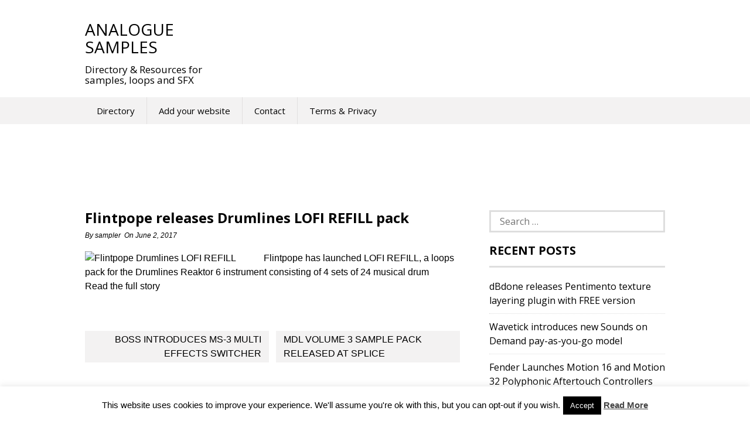

--- FILE ---
content_type: text/html; charset=utf-8
request_url: https://epnt.ebay.com/placement?st=ACTIVE&cpid=5338060427&l=300x250&ft=Open%20Sans%2C%20sans-serif%3B&tc=%2302A2AC&clp=true&mi=10&k=&ctids=177027&mkpid=EBAY-US&ur=false&cts=true&sf=false&pid=1769264413413-0-1784161&ad_v=2
body_size: -406
content:
<!DOCTYPE html><html><head><script>parent.postMessage({"id":"1769264413413-0-1784161","type":1,"data":{"code":20001,"message":"Something isn't working right. Try again. If the issue persists, contact us via https://partnernetwork.ebay.com/contact-us. Be sure to mention this error code in the \"How can we help?\" section","metadata":{}}}, "*")</script></head></html>

--- FILE ---
content_type: text/html; charset=utf-8
request_url: https://www.google.com/recaptcha/api2/aframe
body_size: 267
content:
<!DOCTYPE HTML><html><head><meta http-equiv="content-type" content="text/html; charset=UTF-8"></head><body><script nonce="oVs6dzJ_Hrx1ySULa3LsUQ">/** Anti-fraud and anti-abuse applications only. See google.com/recaptcha */ try{var clients={'sodar':'https://pagead2.googlesyndication.com/pagead/sodar?'};window.addEventListener("message",function(a){try{if(a.source===window.parent){var b=JSON.parse(a.data);var c=clients[b['id']];if(c){var d=document.createElement('img');d.src=c+b['params']+'&rc='+(localStorage.getItem("rc::a")?sessionStorage.getItem("rc::b"):"");window.document.body.appendChild(d);sessionStorage.setItem("rc::e",parseInt(sessionStorage.getItem("rc::e")||0)+1);localStorage.setItem("rc::h",'1769264413641');}}}catch(b){}});window.parent.postMessage("_grecaptcha_ready", "*");}catch(b){}</script></body></html>